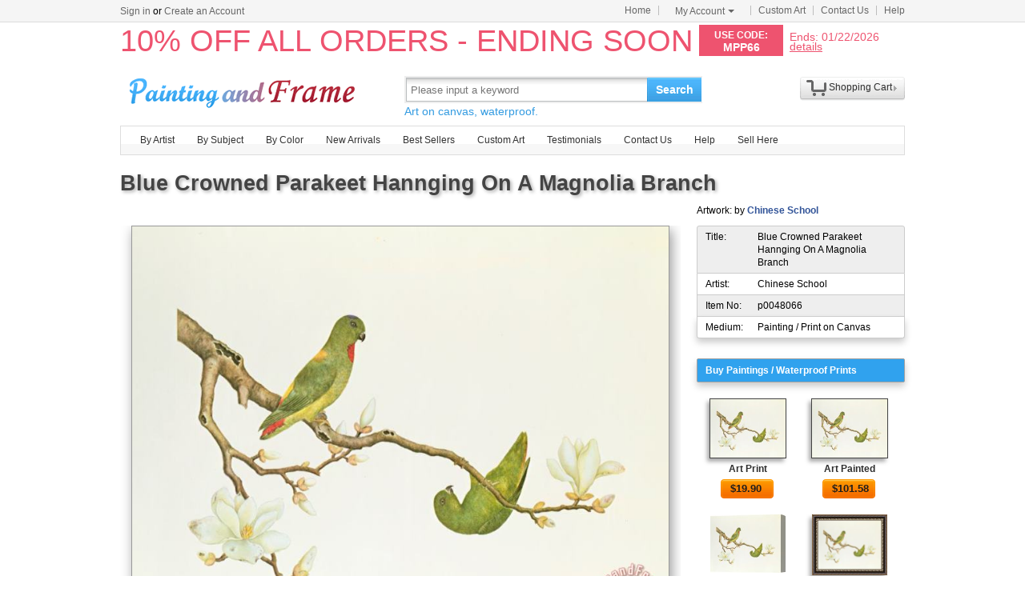

--- FILE ---
content_type: text/html; Charset=utf-8
request_url: https://www.paintingandframe.com/prints/chinese_school_blue_crowned_parakeet_hannging_on_a_magnolia_branch-48066.html
body_size: 4983
content:
<!DOCTYPE html PUBLIC "-//W3C//DTD XHTML 1.0 Transitional//EN" "http://www.w3.org/TR/xhtml1/DTD/xhtml1-transitional.dtd"><html xmlns:fb="http://ogp.me/ns/fb#" xml:lang="EN-US" lang="EN-US"><head><meta http-equiv="Content-Type" content="text/html; charset=utf-8"><meta http-equiv="X-UA-Compatible" content="IE=edge,chrome=1"><meta name="viewport" content="width=device-width, initial-scale=1"><title>Chinese School Blue Crowned Parakeet Hannging On A Magnolia Branch painting - Blue Crowned Parakeet Hannging On A Magnolia Branch print for sale</title> <meta name="keywords" content="Blue Crowned Parakeet Hannging On A Magnolia Branch,Blue Crowned Parakeet Hannging On A Magnolia Branch prints for sale,Chinese School,art for sale" /><meta name="description" content="Chinese School Blue Crowned Parakeet Hannging On A Magnolia Branch print for sale. Shop for Chinese School Blue Crowned Parakeet Hannging On A Magnolia Branch painting and frame at discount price, ships in 24 hours. Cheap price prints end soon."><meta property="og:title" content="Chinese School Blue Crowned Parakeet Hannging On A Magnolia Branch painting - Blue Crowned Parakeet Hannging On A Magnolia Branch print for sale" /><meta property="og:type" content="website" /><meta property="og:url" content="https://paintingandframe.com/prints/chinese_school_blue_crowned_parakeet_hannging_on_a_magnolia_branch-48066.html" /><meta property="og:image" content="https://paintingandframe.com/art-imgs/chinese_school/blue_crowned_parakeet_hannging_on_a_magnolia_branch-48066.jpg" /><meta property="og:site_name" content="paintingandframe.com" /><meta property="og:description" content="Chinese School Blue Crowned Parakeet Hannging On A Magnolia Branch painting - Blue Crowned Parakeet Hannging On A Magnolia Branch print for sale" /><link rel="canonical" href="https://paintingandframe.com/prints/chinese_school_blue_crowned_parakeet_hannging_on_a_magnolia_branch-48066.html" /><link rel="alternate" media="only screen and (max-width: 640px)" href="https://paintingandframe.com/m/prints/chinese_school_blue_crowned_parakeet_hannging_on_a_magnolia_branch-48066.html"> <link rel="stylesheet" href="/css/css.css" /><link rel="stylesheet" href="/css/art.css" /></head><body><div id="site-nav"><div id="site-nav-bd"><p id="login-info"></p><ul class="quick-menu"><li class="home"><a href="/">Home</a></li><li class="item"><div class="menu myct"><a class="menu-hd" href="/myaccount.html" rel="nofollow">My Account<b></b></a><div class="menu-bd"><div class="menu-bd-panel"><div><p><a href="/myorder.html" rel="nofollow">Order History</a></p><p><a href="/myfav.html" rel="nofollow">My Favorites</a></p></div></div></div></div></li><li class="item"><a href="/custompainting/">Custom Art<b></b></a></li><li class="item"><a href="/contact.html">Contact Us<b></b></a></li><li class="last"><a href="/help.html">Help</a></li></ul></div></div><div style="display:none" id="promo-container"></div><div id="header"><div class="h_logo"><h2><a href="/">Art Prints For Sale</a></h2></div><div class="h_right"><div class="searchbox" style="width:372px"><form method="get" action="/search.html" onsubmit="return check();" style="z-index:-1" id="searchForm"><fieldset class="searchbox_search"><input id="q" name="q" value="" maxlength="150" style="width:295px" class="input" type="search" autocomplete="off" placeholder="Please input a keyword" x-webkit-speech="x-webkit-speech" x-webkit-grammar="builtin:translate" lang="en"><button type="submit" id="btnSearch">Search</button></fieldset></form><div style="color:#339be1;font-size:14px">Art on canvas, waterproof.</div></div><div style="float:left;margin-top:20px;margin-left:15px"><g:plusone href="http://paintingandframe.com/"></g:plusone></div><div id="spcc"><div id="settleup"><dl class=""><dt class="ld"><s><span id="shopping-amount"></span></s><a href="/cart.html">Shopping Cart</a><b></b></dt><dd><div class="prompt">Your shopping cart is empty.</div></dd></dl></div></div></div></div><div class="mainnav"><ul id="navlist"><li><a href="/byartist.html">By Artist</a><ul><li><a href="/artist/claude_monet.html">Claude Monet</a></li><li><a href="/artist/gustav_klimt.html">Gustav Klimt</a></li><li><a href="/artist/frederick_morgan.html">Frederick Morgan</a></li><li><a href="/artist/albert_bierstadt.html">Albert Bierstadt</a></li><li><a href="/artist/Paul_Gauguin.html">Paul Gauguin</a></li><li><a href="/artist/catherine_abel.html">Catherine Abel</a></li><li><a href="/artist/thomas_kinkade.html">Thomas Kinkade</a></li><li><a href="/artist/joseph_farquharson.html">Joseph Farquharson</a></li><li><a href="/artist/edgar_degas.html">Edgar Degas</a></li><li><a href="/artist/jean_leon_gerome.html">Jean Leon Gerome</a></li><li><a href="/artist/vincent_van_gogh.html">Vincent van Gogh</a></li><li><a href="/artist/john_william_waterhouse.html">John Waterhouse</a></li><li><a href="/artist/pierre_auguste_renoir.html">Pierre Auguste Renoir</a></li><li style="float:right"><a href="/byartist.html" style="color:#2f92ff">... More artists</a></li></ul></li><li><a href="/bysubject.html">By Subject</a><ul><li><a href="/art-prints/abstract_paintings.html">Abstract</a></li><li><a href="/art-prints/landscapes_paintings.html">Landscapes</a></li><li><a href="/art-prints/floral_paintings.html">Floral</a></li><li><a href="/art-prints/beach_paintings.html">Beach</a></li><li><a href="/art-prints/dancer_paintings.html">Dancer</a></li><li><a href="/art-prints/garden_paintings.html">Garden</a></li><li><a href="/art-prints/sports_paintings.html">Sports</a></li><li><a href="/art-prints/architecture_paintings.html">Architecture</a></li><li style="float:right"><a href="/bysubject.html" style="color:#2f92ff">... More subjects</a></li></ul></li><li><a href="/bycolor.html">By Color</a><ul><li><a href="/bycolor.html?art=red" title="Red">Red</a></li><li><a href="/bycolor.html?art=green" title="Green">Green</a></li><li><a href="/bycolor.html?art=blue" title="Blue">Blue</a></li><li><a href="/bycolor.html?art=olive" title="Olive">Olive</a></li><li><a href="/bycolor.html?art=yellow" title="Yellow">Yellow</a></li><li><a href="/bycolor.html?art=gold" title="Gold">Gold</a></li><li><a href="/bycolor.html?art=gray" title="Gray">Gray</a></li><li><a href="/bycolor.html?art=orange" title="Orange">Orange</a></li><li><a href="/bycolor.html?art=burgundy" title="Burgundy">Burgundy</a></li><li><a href="/bycolor.html?art=brown" title="Brown">Brown</a></li><li><a href="/bycolor.html?art=colorful" title="Colorful">Colorful</a></li><li><a href="/bycolor.html?art=cyan" title="Cyan">Cyan</a></li><li style="float:right"><a href="/bycolor.html" style="color:#2f92ff">... More Colors</a></li></ul></li><li><a href="/newarrivals.html">New Arrivals</a></li><li><a href="/bestsellers.html">Best Sellers</a></li><li><a href="/custompainting/" target="_blank">Custom Art</a></li><li><a href="/testimonials.html">Testimonials</a></li><li><a href="/contact.html">Contact Us</a></li><li><a href="/help.html">Help</a></li><li><a href="/login.html" rel="nofollow">Sell Here</a></li></ul></div><div class="clr"></div><div id="content"><div class="col-artwork hProduct"><div style="float:left;width:100%;padding-top:5px;padding-bottom:10px"><div class="fl"><fb:like href='https://www.facebook.com/paintinghere' send='false' width='900' show_faces='false'></fb:like></div><div class="fn fl"><h1>Blue Crowned Parakeet Hannging On A Magnolia Branch</h1></div><div style="float:right;width:260px;padding-top:5px">Artwork: by <a href="/artist/chinese_school.html" style="color:#335599;font-weight:bold;" class='category'>Chinese School</a></div></div><div class="artworkmian"><div style="display:block;text-align:center"><img src="/art-imgs/chinese_school/blue_crowned_parakeet_hannging_on_a_magnolia_branch-48066.jpg" alt="Blue Crowned Parakeet Hannging On A Magnolia Branch painting - Chinese School Blue Crowned Parakeet Hannging On A Magnolia Branch Art Print" title="Blue Crowned Parakeet Hannging On A Magnolia Branch painting - Chinese School Blue Crowned Parakeet Hannging On A Magnolia Branch Art Print" id="lImg" class="photo"></div><div class="netshare"><ul><li><a href="javascript:addfav(48066);"><img src="/img/icon_small_favourites.gif" style="width:18px;padding-right:0px;padding-left:4px;"><p>Favorite</p></a></li><li style="min-width:32px;"><a href="http://www.facebook.com/sharer.php?u=https%3A%2F%2Fpaintingandframe%2Ecom%2Fprints%2Fchinese%5Fschool%5Fblue%5Fcrowned%5Fparakeet%5Fhannging%5Fon%5Fa%5Fmagnolia%5Fbranch%2D48066%2Ehtml&timestamp=39854.98" target="_blank" rel="nofollow"><img src="/img/IconFacebook.png"><div id="facebookcount" class="dcount"></div></a></li><li><a href="http://pinterest.com/pin/create/button/?url=https%3A%2F%2Fpaintingandframe%2Ecom%2Fprints%2Fchinese%5Fschool%5Fblue%5Fcrowned%5Fparakeet%5Fhannging%5Fon%5Fa%5Fmagnolia%5Fbranch%2D48066%2Ehtml&media=https%3A%2F%2Fpaintingandframe%2Ecom%2Fart%2Dimgs%2Fchinese%5Fschool%2Fblue%5Fcrowned%5Fparakeet%5Fhannging%5Fon%5Fa%5Fmagnolia%5Fbranch%2D48066%2Ejpg&description=Blue+Crowned+Parakeet+Hannging+On+A+Magnolia+Branch+Painting+by+Chinese+School" target="_blank" rel="nofollow"><img src="/img/IconPin.png"><div id="pinterestcount" class="dcount"></div></a></li><li><a href="https://plus.google.com/share?url=https%3A%2F%2Fpaintingandframe%2Ecom%2Fprints%2Fchinese%5Fschool%5Fblue%5Fcrowned%5Fparakeet%5Fhannging%5Fon%5Fa%5Fmagnolia%5Fbranch%2D48066%2Ehtml&timestamp=39854.98" target="_blank" rel="nofollow"><g:plusone annotation=none><img src='/img/IconGoogle.gif' style='padding:0;'></g:plusone><div id="googlepluscount" class="dcount"></div></a></li><li><p>Vote</p><div id="votediv" class="hreview-aggregate"><div id="votecount"></div><span class="rating"><span class="average">4.7</span> out of <span class="best">5</span></span> based on <span class="votes">3</span> ratings.</div></li></ul></div><div class="tags"><p>Tags: <a href="/art/bird/paintings">bird paintings</a>, <a href="/art/bird/canvas+prints">bird canvas prints</a>, <a href="/art/ornithological/paintings">ornithological paintings</a>, <a href="/art/ornithological/canvas+prints">ornithological canvas prints</a>, <a href="/art/chinese+school/paintings">chinese school paintings</a>, <a href="/art/chinese+school/prints">chinese school prints</a>, <a href="/art/blue/paintings">blue paintings</a>, <a href="/art/blue/canvas+prints">blue canvas prints</a>, <a href="/art/crowned/paintings">crowned paintings</a>, <a href="/art/crowned/canvas+prints">crowned canvas prints</a>, <a href="/art/parakeet/paintings">parakeet paintings</a>, <a href="/art/parakeet/canvas+prints">parakeet canvas prints</a>, <a href="/art/hannging/paintings">hannging paintings</a>, <a href="/art/hannging/canvas+prints">hannging canvas prints</a>, <a href="/art/magnolia/paintings">magnolia paintings</a>, <a href="/art/magnolia/canvas+prints">magnolia canvas prints</a>, <a href="/art/branch/paintings">branch paintings</a>, <a href="/art/branch/canvas+prints">branch canvas prints</a>, <a href="/art/chinese/paintings">chinese paintings</a>, <a href="/art/chinese/canvas+prints">chinese canvas prints</a>, <a href="/art/school/paintings">school paintings</a>, <a href="/art/school/canvas+prints">school canvas prints</a>, <a href="/art/blue+crowned+parakeet+hannging+on+a+magnolia+branch/prints">blue crowned parakeet hannging on a magnolia branch prints</a>, <a href="/art/blue+crowned+parakeet+hannging+on+a+magnolia+branch/canvas+prints">blue crowned parakeet hannging on a magnolia branch canvas prints</a>, <a href="/art/blue+crowned+parakeet+hannging+on+a+magnolia+branch/framed+prints">blue crowned parakeet hannging on a magnolia branch framed prints</a>, <a href="/art/blue+crowned+parakeet+hannging+on+a+magnolia+branch/framed+paintings">blue crowned parakeet hannging on a magnolia branch framed paintings</a></p></div><div id="commentdiv" style="float:left;clear:both;width:640px;padding:20px;margin:10px;overflow:auto;text-align:left;border:1px solid #ddd;border-radius:6px;box-shadow:0 0 20px #ccc"><div style="float:left;width:100%;padding-bottom:15px"><p style="float:left;padding-top:2px;font:700 12pt arial;color:#444;text-shadow:2px 2px 4px #bbb">Facebook Comments</p></div><div style="float:left;width:100%;padding-top:15px;border-top:1px solid #999"><fb:comments href="https://paintingandframe.com/prints/chinese_school_blue_crowned_parakeet_hannging_on_a_magnolia_branch-48066.html" num_posts='10' width='640' colorscheme='light'></fb:comments></div></div></div><div class="artworkside"><div class="pinfo"><div class="trad"><p>Title:</p><p class="pr">Blue Crowned Parakeet Hannging On A Magnolia Branch</p></div><div style="background-color:#fff;border-top:0"><p>Artist:</p><p class="pr">Chinese School</p></div><div style="border-top:0"><p>Item No:</p><p class="pr">p0048066</p></div><div class="brad" style="background-color:#fff;border-top:0"><p>Medium:</p><p class="pr">Painting / Print on Canvas</p></div></div><ul class="buylist"><div>Buy Paintings / Waterproof Prints</div> <li><a href="/buy/chinese_school_blue_crowned_parakeet_hannging_on_a_magnolia_branch_art_print-48066.html"><img src="/art-imgs/chinese_school/blue_crowned_parakeet_hannging_on_a_magnolia_branch-48066s.jpg" alt="Art Printed on canvas by machine" title="Art Printed on canvas by machine"></a><p><a href="/buy/chinese_school_blue_crowned_parakeet_hannging_on_a_magnolia_branch_art_print-48066.html">Art Print</a></p><p><a class="button" href="/buy/chinese_school_blue_crowned_parakeet_hannging_on_a_magnolia_branch_art_print-48066.html"><span>$<em class="price">19.90</em></span></a></p></li><li><a href="/buy/chinese_school_blue_crowned_parakeet_hannging_on_a_magnolia_branch_art_paint-48066.html"><img src="/art-imgs/chinese_school/blue_crowned_parakeet_hannging_on_a_magnolia_branch-48066s.jpg" alt="Art Painted on canvas by artist" title="Art Painted on canvas by artist"></a><p><a href="/buy/chinese_school_blue_crowned_parakeet_hannging_on_a_magnolia_branch_art_paint-48066.html">Art Painted</a></p><p><a class="button" href="/buy/chinese_school_blue_crowned_parakeet_hannging_on_a_magnolia_branch_art_paint-48066.html"><span>$<em class="price">101.58</em></span></a></p></li><li><a href="/buy/chinese_school_blue_crowned_parakeet_hannging_on_a_magnolia_branch_canvas_print-48066.html"><img src="/images-stretched-canvas/chinese-school-blue-crowned-parakeet-hannging-on-a-magnolia-branch-S-48066.jpg" alt="Stretched Canvas Print" title="Stretched Canvas Print" style="border:none;box-shadow:none;"></a><p><a href="/buy/chinese_school_blue_crowned_parakeet_hannging_on_a_magnolia_branch_canvas_print-48066.html">Stretched Print</a></p><p><a class="button" href="/buy/chinese_school_blue_crowned_parakeet_hannging_on_a_magnolia_branch_canvas_print-48066.html"><span>$<em class="price">47.01</em></span></a></p></li><li><a href="/buy/chinese_school_blue_crowned_parakeet_hannging_on_a_magnolia_branch_framed_print-48066.html"><img src="/images-framed/chinese-school-blue-crowned-parakeet-hannging-on-a-magnolia-branch-S-48066.jpg" alt="Framed Print" title="Framed Print" style="border:none;"></a><p><a href="/buy/chinese_school_blue_crowned_parakeet_hannging_on_a_magnolia_branch_framed_print-48066.html">Framed Print</a></p><p><a class="button" href="/buy/chinese_school_blue_crowned_parakeet_hannging_on_a_magnolia_branch_framed_print-48066.html"><span>$<em class="price">98.99</em></span></a></p></li> </ul><div class="phelp"><div><span>√</span><p>Best price online Guaranteed</p></div><div><span>√</span><p>Giclee print on cotton canvas</p></div><div><span>√</span><p>Ships within 1 business Day</p></div><div><span>√</span><p>50-Day Money Back Guaranteed</p></div><div><span>√</span><p>Mountains of Satisfied Customers</p></div></div><div class="pinfo"> <div class="trad"><p>Description:</p><p class="pr"><br>We ship Chinese School Blue Crowned Parakeet Hannging On A Magnolia Branch worldwide; the shipping fee is based at the country it will arrive. add it to shopping cart to see.</p></div><div class="brad" style="background-color:#FFFFFF;border-top:0 none;"><p>Colors:</p><p class="pr color"><a href="/bycolor.html?art=white" style="background-color:#fff;" title='white'>&nbsp;</a><a href="/bycolor.html?art=yellow" style="background-color:#ff0;" title='yellow'>&nbsp;</a></p></div> </div></div><div style="float:left;clear:both;width:928px;padding:20px;margin:10px;overflow:auto;text-align:left;border:1px solid #ddd;border-radius:6px;box-shadow:0 0 20px #ccc"><div style="float:left;width:100%"><h2>100% Satisfaction Guaranteed</h2><div style="float:left;width:100%;padding-top:25px"><p>Our return policy is very simple:</p><p>&nbsp;</p><p>If you're not happy with <u>Chinese School Blue Crowned Parakeet Hannging On A Magnolia Branch</u> that you made on paintingandframe.com, for any reason, you can return it to us within 50 days of the order date. As soon as it arrives, we'll issue a full refund for the entire purchase price. Please note - paintingandframe.com does not reimburse the outgoing or return shipping charges unless the return is due to a defect in quality.</p><p>&nbsp;</p><p>We sell <a href="/testimonials.html">thousands of pieces of artwork each month</a> - all with a 100% money-back guaranteed.</p><p>&nbsp;</p><p>If you want to purchase museum quality Blue Crowned Parakeet Hannging On A Magnolia Branch at discount price, why not give us a try? You will save a lot more! </p></div></div><div style="float:left;width:100%;padding-top:30px"><h2>Delivery</h2><div style="float:left;width:95%;overflow:hidden;padding-top:20px"><p>If <i>Chinese School Blue Crowned Parakeet Hannging On A Magnolia Branch</i> is printed by machine on textured canvas, it takes about 5 working days to your address; if you choose it as hand painted reproduction, it takes about 18 working days to your address. We ship all over the world. This Chinese School Blue Crowned Parakeet Hannging On A Magnolia Branch is oil on canvas and waterproof. We can provide Blue Crowned Parakeet Hannging On A Magnolia Branch giclee print, stretched canvas and large framed art, but do not offer poster.</p></div></div><div style="float:left;width:100%;padding-top:30px"><h2>Recommended for You</h2><div style="float:left;width:800px;overflow:hidden;padding-top:10px"><p style="float:left;width:100%;font:9pt arial"><ul class="prolist"><li class='item'><span class="pic"><a href="/prints/jacques_louis_david_bonaparte_crossing_the_grand_saint-bernard_pass-13331.html"><img src="/art-imgs/jacques_louis_david/bonaparte_crossing_the_grand_saint-bernard_pass-13331s.jpg" alt="Bonaparte Crossing The Grand Saint-bernard Pass by Jacques Louis David" title="Bonaparte Crossing The Grand Saint-bernard Pass by Jacques Louis David" /></a></span><dl><dt><a href="/prints/jacques_louis_david_bonaparte_crossing_the_grand_saint-bernard_pass-13331.html"><b>Bonaparte Crossing The Grand Saint-bernard Pass</b></a> by <a href="/artist/jacques_louis_david.html">Jacques Louis David</a></dt></dl></li><li class='item'><span class="pic"><a href="/prints/leroy_neiman_rocky_vs_apollo-48131.html"><img src="/art-imgs/leroy_neiman/rocky_vs_apollo-48131s.jpg" alt="Rocky vs Apollo by Leroy Neiman" title="Rocky vs Apollo by Leroy Neiman" /></a></span><dl><dt><a href="/prints/leroy_neiman_rocky_vs_apollo-48131.html"><b>Rocky vs Apollo</b></a> by <a href="/artist/leroy_neiman.html">Leroy Neiman</a></dt></dl></li><li class='item'><span class="pic"><a href="/prints/thomas_kinkade_a_peaceful_retreat-9623.html"><img src="/art-imgs/thomas_kinkade/a_peaceful_retreat-9623s.jpg" alt="A Peaceful Retreat by Thomas Kinkade" title="A Peaceful Retreat by Thomas Kinkade" /></a></span><dl><dt><a href="/prints/thomas_kinkade_a_peaceful_retreat-9623.html"><b>A Peaceful Retreat</b></a> by <a href="/artist/thomas_kinkade.html">Thomas Kinkade</a></dt></dl></li><li class='item'><span class="pic"><a href="/prints/thomas_kinkade_a_peaceful_time-9517.html"><img src="/art-imgs/thomas_kinkade/a_peaceful_time-9517s.jpg" alt="A Peaceful Time by Thomas Kinkade" title="A Peaceful Time by Thomas Kinkade" /></a></span><dl><dt><a href="/prints/thomas_kinkade_a_peaceful_time-9517.html"><b>A Peaceful Time</b></a> by <a href="/artist/thomas_kinkade.html">Thomas Kinkade</a></dt></dl></li></ul></p></div></div></div></div></div><div class="clr"></div><div id="footer"><img src="/img/credit-cards.gif" /><div>&copy;2026 paintingandframe.com All Right reserved.</div></div><script src="/js/jq.js"></script><script src="/js/js.1127.js"></script><div id='fb-root'></div><script type="text/javascript">var artdata={proid:"48066",proname:"Blue Crowned Parakeet Hannging On A Magnolia Branch",pathname:"https://paintingandframe.com/prints/chinese_school_blue_crowned_parakeet_hannging_on_a_magnolia_branch-48066.html",average:"4.7",img_art:"/art-imgs/chinese_school/blue_crowned_parakeet_hannging_on_a_magnolia_branch-48066.jpg",artist:"Chinese School"};</script><script type="text/javascript" src="/js/art.js"></script></body></html>

--- FILE ---
content_type: text/html; Charset=utf-8
request_url: https://www.paintingandframe.com/getpromo.html
body_size: -20
content:
{"pcode":"MPP66","ends":"01/22/2026","drate":"10% OFF ALL ORDERS - ENDING SOON"}

--- FILE ---
content_type: text/html; charset=utf-8
request_url: https://accounts.google.com/o/oauth2/postmessageRelay?parent=https%3A%2F%2Fwww.paintingandframe.com&jsh=m%3B%2F_%2Fscs%2Fabc-static%2F_%2Fjs%2Fk%3Dgapi.lb.en.2kN9-TZiXrM.O%2Fd%3D1%2Frs%3DAHpOoo_B4hu0FeWRuWHfxnZ3V0WubwN7Qw%2Fm%3D__features__
body_size: 164
content:
<!DOCTYPE html><html><head><title></title><meta http-equiv="content-type" content="text/html; charset=utf-8"><meta http-equiv="X-UA-Compatible" content="IE=edge"><meta name="viewport" content="width=device-width, initial-scale=1, minimum-scale=1, maximum-scale=1, user-scalable=0"><script src='https://ssl.gstatic.com/accounts/o/2580342461-postmessagerelay.js' nonce="TAFEkKvZmCpWV9N9zuVbQA"></script></head><body><script type="text/javascript" src="https://apis.google.com/js/rpc:shindig_random.js?onload=init" nonce="TAFEkKvZmCpWV9N9zuVbQA"></script></body></html>